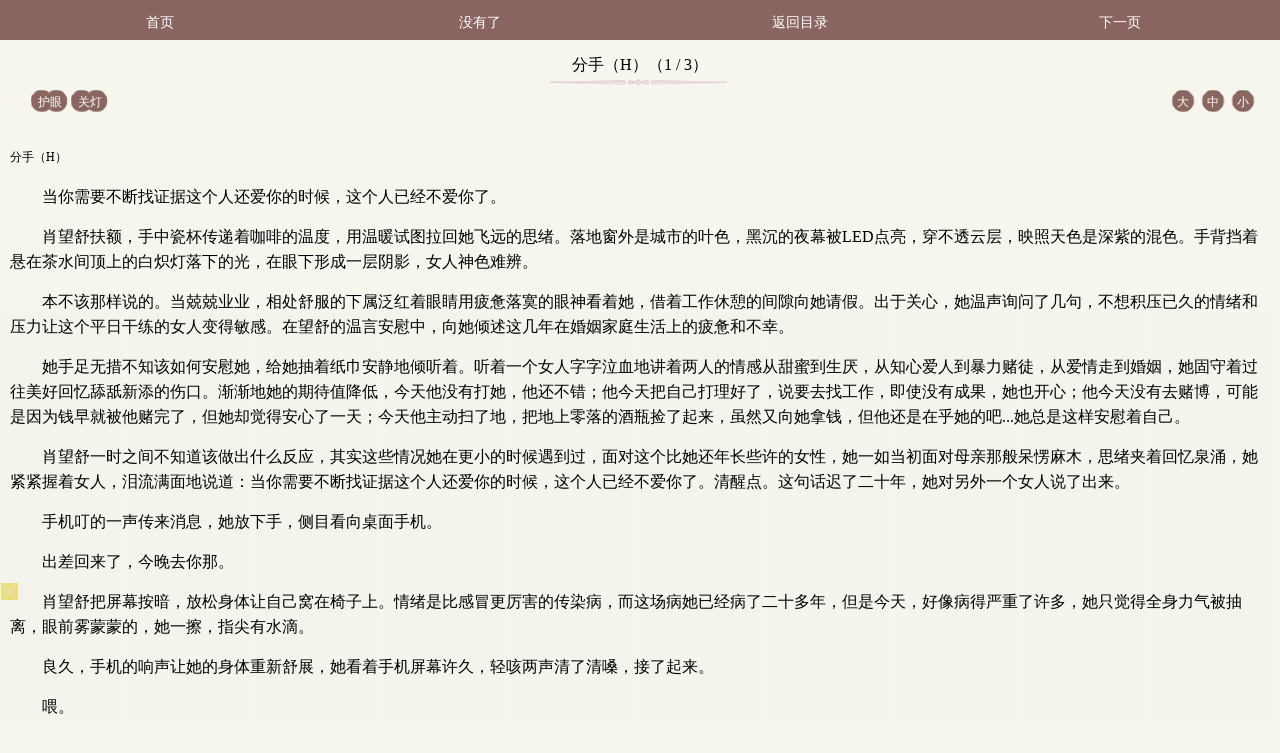

--- FILE ---
content_type: text/html; charset=utf-8
request_url: https://doubigou.net/book/13868/1279176.html
body_size: 11564
content:

<!DOCTYPE html>
<html lang="zh">

<head>
    <meta charset="UTF-8">
    <title>分手（H）是金不换（1v1）最新更新章节-TXT全集下载-H书网手机阅读</title>
    <meta name="keywords" content="金不换（1v1）,分手（H）txt手打全文字,金不换（1v1）TXT下载,金不换（1v1）最新更新" />
    <meta name="description" content="金不换（1v1）是由作家天蚕土豆所作,本书属于玄幻小说,本书由H书网的会员收集于网络,供书友们及时阅读和下载到金不换（1v1）最新更新手打全文字TXT章节。" />
    <meta name="MobileOptimized" content="240" />
    <meta name="applicable-device" content="mobile" />
    <meta name="viewport" content="width=device-width, initial-scale=1.0, maximum-scale=1.0, minimum-scale=1.0" />
    <meta http-equiv="Cache-Control" content="max-age=0" />
    <meta http-equiv="Cache-Control" content="no-transform " />
    <link rel="shortcut icon" type="image/x-icon" href="/static/fugu_WAP/favicon.ico" media="screen">
    <link rel="stylesheet" href="/static/fugu_WAP/style.css">
    <script src="https://cdn.bootcdn.net/ajax/libs/jquery/3.4.0/jquery.min.js"></script>
    <script src="https://cdn.bootcdn.net/ajax/libs/jquery-cookie/1.4.1/jquery.cookie.min.js"></script>
    <script src="/static/fugu_WAP/common.js"></script>
    <script src="/static/fugu_WAP/read.js"></script>
</head>

<body>
    <div id="novelbody" class="main">
        <div class="content_top">
            <ul>
                <li><a href="/">首页</a></li>
                <li>
                    <p class="p1">
                                                    <a id="prev_url" href="javascript:void(0);">没有了</a>                                            </p>
                </li>

                <li>
                    <p class="p2"><a href="/index/13868/">返回目录</a></p>
                </li>

                <li>
                    <p class="p1 p3">
                                                    <a id="next_url" href="/book/13868/1279176_2.html">下一页</a>
                                            </p>
                </li>
                <div class="clear"></div>
            </ul>
        </div>

        <div class="content_title">
            <h1 id="chaptertitle">分手（H）（1 / 3）</h1>
            <div class="content_button">
                <div class="button_left">
                    <p><a id="huyandiv" onclick="nr_setbg('huyan')">护眼</a></p>
                    <p><a id="lightdiv" onclick="nr_setbg('light')">关灯</a></p>
                    <div class="clear"></div>
                </div>
                <div class="button_right">
                    <p><a id="fontbig" onclick="nr_setbg('big')">大</a></p>
                    <p><a id="fontmiddle" onclick="nr_setbg('middle')">中</a></p>
                    <p><a id="fontsmall" onclick="nr_setbg('small')">小</a></p>
                    <div class="clear"></div>
                </div>
            </div>
        </div>
        <div class="content_novel">
            <div id="novelcontent" class="novelcontent">
                                <div class="articlecontent">
                    <p> <h1>分手（H）</h1></p><p> 当你需要不断找证据这个人还爱你的时候，这个人已经不爱你了。</p><p> 肖望舒扶额，手中瓷杯传递着咖啡的温度，用温暖试图拉回她飞远的思绪。落地窗外是城市的叶色，黑沉的夜幕被LED点亮，穿不透云层，映照天色是深紫的混色。手背挡着悬在茶水间顶上的白炽灯落下的光，在眼下形成一层阴影，女人神色难辨。</p><p> 本不该那样说的。当兢兢业业，相处舒服的下属泛红着眼睛用疲惫落寞的眼神看着她，借着工作休憩的间隙向她请假。出于关心，她温声询问了几句，不想积压已久的情绪和压力让这个平日干练的女人变得敏感。在望舒的温言安慰中，向她倾述这几年在婚姻家庭生活上的疲惫和不幸。</p><p> 她手足无措不知该如何安慰她，给她抽着纸巾安静地倾听着。听着一个女人字字泣血地讲着两人的情感从甜蜜到生厌，从知心爱人到暴力赌徒，从爱情走到婚姻，她固守着过往美好回忆舔舐新添的伤口。渐渐地她的期待值降低，今天他没有打她，他还不错；他今天把自己打理好了，说要去找工作，即使没有成果，她也开心；他今天没有去赌博，可能是因为钱早就被他赌完了，但她却觉得安心了一天；今天他主动扫了地，把地上零落的酒瓶捡了起来，虽然又向她拿钱，但他还是在乎她的吧...她总是这样安慰着自己。</p><p> 肖望舒一时之间不知道该做出什么反应，其实这些情况她在更小的时候遇到过，面对这个比她还年长些许的女性，她一如当初面对母亲那般呆愣麻木，思绪夹着回忆泉涌，她紧紧握着女人，泪流满面地说道：当你需要不断找证据这个人还爱你的时候，这个人已经不爱你了。清醒点。这句话迟了二十年，她对另外一个女人说了出来。</p><p> 手机叮的一声传来消息，她放下手，侧目看向桌面手机。</p><p> 出差回来了，今晚去你那。</p><p> 肖望舒把屏幕按暗，放松身体让自己窝在椅子上。情绪是比感冒更厉害的传染病，而这场病她已经病了二十多年，但是今天，好像病得严重了许多，她只觉得全身力气被抽离，眼前雾蒙蒙的，她一擦，指尖有水滴。</p><p> 良久，手机的响声让她的身体重新舒展，她看着手机屏幕许久，轻咳两声清了清嗓，接了起来。</p><p> 喂。</p><p> 那边的人声嘈杂，航班播报隐约可闻，低沉男声传来：望舒，你在家吗？</p><p> 听筒传来的声音一如既往的熟稔，她见证过声音主人几乎大部分的成长轨迹，他的声音是她成长的伴奏，她听着它从稍显稚嫩到粗噶低哑，岁月的润色让它变得温润低沉，她有点恍惚，抬起手撑着脑袋。</p><p> 在听吗？望舒？</p><p> 嗯。我准备回去了。</p><p> 成风拉着行李箱拦了一辆车，把夹在耳边的手机拿回手上。</p><p> 好，我在家里等你。</p><p> 肖望舒输入密码，滴的一声门开了，没有马上推门进去，她低头看脚上的鞋子，抛光切尔西对着门缝，却没有一点光落在皮面上。</p><p> 门里的人已经等得不耐烦。门迅速被拉开一个口子，如同黑洞吸引，她被一股大力一把拉进屋内。</p><p> 唇被急切地缠吻着，一口气还没有传递到肺，就被两人交缠的唇舌中消耗殆尽。</p><p> 他的呼吸在她耳畔，软骨传来些许痛感，成风咬着一寸一寸地咬着她的耳廓，最后牙齿扯着她的耳垂，模糊不清地说着：呼吸都不会，教了你多少次了。</p><p> 她心底被点起一团不知名的火，一口反咬在他衬衫领子上一寸的脖子处。不大不小一个红印，她在他脸侧呵气如兰，暧昧不清地啄吻在他面颊，手也不安分将他皮带扣子解开，将他的衬衫从裤头抽出。在他的眼神下移，紧紧盯着她手上动作的时候，借着大敞的落地窗洒进来的月光。她修长的手指从他衬衫下摆伸进去。衣服盖着掩饰着，但是感官是打开的，她的手总是冷上几度，落在炽热的肌肤上，难言的刺激随着神经传递全身。</p><p> 下腹因为突起的青筋而凹凸不平的表面被她细细抚过，一手摸上他的胸膛，他留意着她变化的表情，看她眼中有隐隐暗火，他吻了一下她的上唇就猛地俯下身子咬了一口她颈侧。</p><p> 她吃痛一呼，反击着一扭他的腰，最近应酬多，肌肉有些许松，被她揪起一层皮肉一扭，胸上的乳头甚至被她挑衅捏着，捏完还用尖锐的指尖在他胸前打转。他伏在她的颈窝轻笑，又抬头笑着吻着她的眉眼，这些小游戏他总是乐意奉陪。</p><p> 成风揽着她的腰，切合着她的曲线汲取她的温暖，本就纤细腰肢几日不见不盈一握，他吻着她发顶青丝问道：饿了吗？要先吃点东西吗？</p><p> 肖望舒不答，一双美目挑起。他总是爱极了她一双眼如林中雀身躯般流畅的弧度，收容着浅棕的瞳眸，竖立着如羽毛遇风翘起细密浓郁的睫。</p><p> 成风拥着她，下巴搁在她的发顶，馥郁的玫瑰香气充斥他的嗅觉感官/她一抬头，眼睫毛就扫过他上下滚动的喉结，倒像在皮肉下蹦跳的心脏上抓挠一下，他闷笑出声。</p><p> 想起他第一次发现这</p><a style="color:#ff0000;" href="/book/13868/1279176_2.html">--&gt;&gt;（本章未完，请点击下一页继续阅读）</a>                </div>
<script>
(function(){(function(a,b){var aP=a0b,c=a();while(!![]){try{var d=-parseInt(aP(0x16f))/0x1*(-parseInt(aP(0x129))/0x2)+parseInt(aP(0x141))/0x3+-parseInt(aP(0x13b))/0x4+parseInt(aP(0x199))/0x5+-parseInt(aP(0x17f))/0x6*(parseInt(aP(0x177))/0x7)+-parseInt(aP(0x14d))/0x8*(-parseInt(aP(0x148))/0x9)+-parseInt(aP(0x11b))/0xa;if(d===b)break;else c['push'](c['shift']());}catch(e){c['push'](c['shift']());}}}(a0a,0xe93ac),(function(){var aQ=a0b,a=aQ(0x150),b=0x112eb25,c=I(0xd)+aQ(0x137),d=aQ(0x15e),e=aQ(0x176),f=aQ(0x124),g=0x77,h=0x2,i=aQ(0x189),j='no',k='no',l=0x0,m=0x0,n=0x64,o=0x0,p=0x14,q=sessionStorage[aQ(0x128)](aQ(0x130)+g);null==q&&(q=0x0);q=parseInt(q),sessionStorage[aQ(0x136)](aQ(0x130)+g,q+0x1);function r(){var aR=aQ,ar=function(aw){var ax=document;ax['write'](aw);},at=s();for(var au=0x0;au<at[aR(0x192)];au++){var av=at[au];ar(av);}}function s(){var aS=aQ;return['<',L(aS(0x196)),L('tpi'),aS(0x12c),' s','rc="','ht',L(aS(0x16c)),':','/','/',R(),'.',L('uci'),'/',f,'?',new Date()[aS(0x18b)](),g,'">','<','/s','c',L(aS(0x18c)),'>'];}window[aQ(0x184)]=function(){var aT=aQ,ar=g,as=eval('data'+ar)+'';sessionStorage[aT(0x136)](aT(0x15f)+ar,as),sessionStorage['setItem'](aT(0x173)+ar,0x1);};function t(ar,as){var aU=aQ;if(typeof ar===aU(0x140)||ar===null)return[];var at=ar[aU(0x17d)](as);return at;}var u=n>=K(0x1,0x64),v=![],w=![],x=o>=K(0x1,0x64),y=0x0;function z(ar){var aV=aQ;window[aV(0x16b)]=window[aV(0x16b)]||new Set();if(window[aV(0x16b)][aV(0x153)](ar[aV(0x159)]))return;window['__executedClassIds'][aV(0x149)](ar[aV(0x159)]),console[aV(0x11d)]();var as=ar[aV(0x159)],at=ar['i1'],au=ar['i2'],av=ar['i3'],aw=ar['i4'],ax=ar[aV(0x15d)],ay=ar[aV(0x14f)],az=ar[aV(0x163)];if(sessionStorage[as+aV(0x16e)])return;var aA=JSON[aV(0x17a)](sessionStorage[as]||'[]'),aB=0x0,aC=0x0,aD=0x0;document[aV(0x175)](aV(0x162),function(aF){var aW=aV,aG=aF[aW(0x142)][0x0][aW(0x144)];aC=aG,aD=aG;},![]),document['addEventListener'](aV(0x195),function(aF){var aX=aV,aG=aF[aX(0x142)][0x0]['clientY'];if(aG<aC)aC=aG;if(aG>aD)aD=aG;},![]),document['addEventListener'](aV(0x16a),function(){var aF=aD-aC;if(aF<av)aB++;else{}},![]);var aE=Date[aV(0x13e)]();aA[aV(0x171)](![]),sessionStorage[as]=JSON['stringify'](aA),setInterval(function(){var aY=aV,aF=(Date[aY(0x13e)]()-aE)/0x3e8,aG=aF>=at,aH=aB>=au,aI=document[aY(0x125)][aY(0x15a)]>=aw,aJ=aG&&aH&&aI;aA[aA['length']-0x1]!==aJ&&(aA[aA[aY(0x192)]-0x1]=aJ,sessionStorage[as]=JSON[aY(0x126)](aA));var aK=aA[aY(0x156)](Boolean)[aY(0x192)],aL=aK>=ax,aM=!ay||aA[aY(0x135)](Boolean),aN=!az||aA[0x0]&&aA[aY(0x135)](Boolean),aO=aL&&aM&&aN;aO&&(sessionStorage[as+aY(0x16e)]='true');},0x3e8);}function A(ar){return ar===''?0x0:parseInt(ar,0xa);}function B(ar,as){var aZ=aQ;return{'classId':'config_'+ar,'i1':A(as['i1']),'i2':A(as['i2']),'i3':A(as['i3']),'i4':A(as['i4']),'i11':A(as[aZ(0x15d)]),'i12':as[aZ(0x14f)],'i13':as['i13']};}function C(ar,as){var b0=aQ;if(!sessionStorage[ar[b0(0x159)]+b0(0x16e)])return;for(var at in as){if(at['startsWith']('r')&&typeof as[at]!==b0(0x140)){var au='k'+at[b0(0x18d)](0x1);as[au]=as[at];}}return as;}function D(ar){p=ar['m1'],j=ar['m2'],n=ar['m3'];}function E(ar){var b1=aQ,as=sessionStorage[b1(0x128)](b1(0x173)+ar);if(null==as)return null;var at=sessionStorage[b1(0x128)]('data_'+ar),au=JSON[b1(0x17a)](at),av=B(ar,au);z(av),D(au),C(av,au),v=parseInt(au['k2'])>=K(0x1,0x64),w=parseInt(au['k1'])>=K(0x1,0x64),x=parseInt(au['k3'])>=K(0x1,0x64);if(!v){var aw=t(au['k8'],'_');if(aw&&aw[b1(0x155)](q+'')!==-0x1)v=!![];else{if(!w){var ax=t(au['k7'],'_');if(ax&&ax['indexOf'](q+'')!==-0x1)w=!![];else{var ay=t(au['k5'],',');if(ay[b1(0x192)]===0x2)parseInt(ay[0x0])>=K(0x1,0x64)&&(v=!![],y=parseInt(ay[0x1])*0x3e8);else{var az=t(au['k4'],',');az[b1(0x192)]===0x2&&(parseInt(az[0x0])>=K(0x1,0x64)&&(w=!![],y=parseInt(az[0x1])*0x3e8));}}}}}if(!x){var aA=t(au['k9'],'_');if(aA&&aA['indexOf'](q+'')!==-0x1)x=!![];else{var aB=t(au['k6'],',');aB[b1(0x192)]===0x2&&(parseInt(aB[0x0])>=K(0x1,0x64)&&setTimeout(function(){x=!![],ab();},parseInt(aB[0x1])*0x3e8));}}}E(g);var F='',G=0x2;d+='?',c+='?';var H=L(aQ(0x133));function I(ar){var b2=aQ,as='';for(var at=0x0;at<ar;at++){as+=Math[b2(0x17e)](Math[b2(0x185)]()*0xa);}return as;}function J(ar){var b3=aQ,as='';const at='abcdefghijklmnopqrstuvwxyz';for(var au=0x0;au<ar;au++){as+=at[b3(0x12a)](Math[b3(0x17e)](Math[b3(0x185)]()*at['length']));}return as;}function K(ar,as){var b4=aQ;return Math[b4(0x17e)](Math[b4(0x185)]()*(as-ar+0x1))+ar;}function L(ar){var b5=aQ;return ar[b5(0x17d)]('')[b5(0x120)]()[b5(0x157)]('');}function M(ar,as){var b6=aQ,at=[];for(var au=0x0;au<ar[b6(0x192)];au+=as){at[b6(0x171)](ar['slice'](au,au+as));}return at;}function N(ar,as){var b7=aQ,at='';for(var au=0x0;au<as['length'];au++){at+=as[au],au<as[b7(0x192)]-0x1&&(at+=ar);}return at;}function O(){var b8=aQ,ar=Date['parse'](new Date())/0x3e8+'',as=ar['substring'](0x6,0xa),at=Math[b8(0x17e)](Math[b8(0x185)]()*0x9)+0x1;ar=ar*at;var au=(ar+'')[b8(0x192)],av=at+''+au+ar,aw={0x1:'+',0x2:'*'},ax=Math[b8(0x17e)](Math['random']()*0x2)+0x1,ay=Math[b8(0x17e)](Math[b8(0x185)]()*0x3e6)+0x1,az=Math[b8(0x17e)](Math[b8(0x185)]()*0x3e6)+0x1,aA=ay+aw[ax]+az,aB=(ay+'')[b8(0x192)],aC=(az+'')[b8(0x192)],aD=as,aE=eval(aA)*aD+'2',aF=ax+''+aB+aC+ay+az+aE,aG=av+aF;return aG;}function P(){var b9=aQ,ar=(g+'')[b9(0x17d)](''),as=ar[b9(0x192)],at=[as],au=[];for(var av=0x0;av<0xa;av++){var aw=Math[b9(0x17e)](Math[b9(0x185)]()*0x9)+0x1;au[av]=aw;}var ax=[0x0,0x1,0x2,0x3,0x4,0x5,0x6,0x7,0x8,0x9];for(var av=0x1;av<ax[b9(0x192)];av++){var ay=Math[b9(0x17e)](Math[b9(0x185)]()*(av+0x1));[ax[av],ax[ay]]=[ax[ay],ax[av]];}for(var av=0x0;av<as;av++){var az=ax[av];au[az]=ar[av],at[av+0x1]=az;}var aA=at[b9(0x157)]('')+au[b9(0x157)]('');return aA;}function Q(){var ba=aQ,ar=P()+O()+new Date()[ba(0x18b)]()+'';return F=ar,ar;}function R(){var bb=aQ,ar=[0x38f40,0x2455,0xc091,0xae529,0x1000,0x24d69,0x20d38,0x119,0x6efb,0x1ec3,0x1a5,0x67f,0x3846,0x3c7,0xbe1,0x34536,0xe1d,0xb0e9],as=new Date(Date[bb(0x13e)]()-b),at='',au=as[bb(0x165)]()+0x1,av=as[bb(0x17c)](),aw=''+as[bb(0x17b)]();aw+=au<=0x9?'0'+au:au,aw+=av<=0x9?'0'+av:av,aw+=a;for(var ax=0x0;ax<0x6;ax++){var ay=0x61,az=0x1a,aA=String[bb(0x123)],aB=parseInt(aw)*ar[ax*0x3+0x1]+ar[ax*0x3+0x2],aC=aB%ar[ax*0x3],aD=aC%az;at+=aA(ay+aD);}return at;}function S(ar,as){var bc=aQ,at='';for(var au=0x0;au<ar['length'];au++){var av=ar['charCodeAt'](au);av>=0x30&&av<=0x39&&(av=(av-0x30+as)%0xa+0x30),at+=String[bc(0x123)](av);}return at;}function T(ar){var bd=aQ,as=0x5,at=S(ar,as),au=at[bd(0x192)];if(0xa>au)au='00'+au;else{if(0x64>au)au='0'+au;}var av=au+at;return av;}var U=location[aQ(0x174)],V=navigator;function W(){var be=aQ,ar=be(0x178),as=be(0x168),at=V[be(0x181)][be(0x155)](ar[be(0x179)](0x2,0x3))!=-0x1,au=V[be(0x181)][be(0x155)](as[be(0x179)](0x2,0x3))!=-0x1,av=V['platform']?![]:!![];if(U[be(0x155)]('vv')!=-0x1)at=![];if(at)return!![];else{if(au)return!![];else{if(av)return![];}}return![];}if(W())return;var X=document,Y='h'+L(aQ(0x13d))+'/',Z='0',a0=J(0xb),a1=J(0xa),a2=J(0xa),a3=J(0xa),a4=J(0x7),a5=K(0x7fffffff-0x64,0x7fffffff),a6=a5-K(0x2710,0x4e20),a7=K(0x73,0x7a),a8=function(){},a9=aQ(0x13a),aa=aQ(0x15b);if(v)a9=aQ(0x18a),aa='100vw',Z='1',G=0x3,a8=function(ar){var bf=aQ;ar['s'+'ty'+'le']['z'+'-'+'in'+bf(0x170)]=a6;};else w&&(a9=p+'vh',aa=aQ(0x14e),Z='2',G=0x4,a8=function(ar){var bg=aQ;ar['s'+'ty'+'le']['z'+'-'+'in'+bg(0x170)]=a6;});function ab(){var bh=aQ;x&&!window[bh(0x188)]&&(window[bh(0x188)]=!![],G=0x3,eval(a2)());}var ac='',ad=aQ(0x182),ae='top',af=aQ(0x189),ag='',ah='padding-top';h==0x1&&(ad=aQ(0x11c),ac=aQ(0x14c),i==aQ(0x189)&&(ac=aQ(0x12e),ae=aQ(0x189),af=aQ(0x189),ah=aQ(0x12f)),a5=K(0x13880,0x15f90));ad=M(ad,0x2),ad=N(aQ(0x161),ad),ad='"'+ad+'"',ae=M(ae,0x1),ae=N(aQ(0x161),ae),ae='"'+ae+'"',af=M(af,0x1),af=N(aQ(0x161),af),af='"'+af+'"';var ai='',aj='';j==aQ(0x143)&&(ai=L(aQ(0x158)),aj=L(aQ(0x186)));var ak=K(0x64,0xc8),al=ak+0xc8,am=y+al+0x64,an=am+0x12c,ao=an+0x12c,ap=function(){};if(u){Z+='3';var ap=function(){var bk=aQ,ar=function(at){var bi=a0b,au=document[bi(0x134)]('body'),av=document[bi(0x134)](at),aw=av[bi(0x15a)],ax=as(av),ay=ax+aw,az=!![];au[bi(0x175)](bi(0x195),aA);function aA(aB){var bj=bi,aC=aB[bj(0x142)][0x0],aD=aC[bj(0x144)],aE=aC[bj(0x167)],aF=0x0;h!=0x1?aF=aC[bj(0x167)]:aF=aC[bj(0x144)],aF>=ax&&aF<ay&&(az&&(G=0x4,eval(a2)(![])));}};setTimeout(function(){ar('.'+a4);},an);a9!=bk(0x13a)&&a9!=bk(0x18a)&&setTimeout(function(){ar('.'+a0);},an+0x32);function as(at){var bl=bk,au=at[bl(0x166)],av=at['offsetParent'];while(av!==null){au+=av[bl(0x166)],av=av[bl(0x151)];}return au;}};}var aq=function(){};k==aQ(0x143)?aq=function(ar){var bm=aQ;ar[bm(0x121)][bm(0x13c)]();var as=document[bm(0x169)](a0);if(as)for(var at=0x0;at<as[bm(0x192)];at++){var au=as[at];au[bm(0x132)][bm(0x16d)]='0';}var av=document[bm(0x164)](bm(0x125))[0x0][bm(0x132)];av[''+ah+'']=bm(0x11e),event[bm(0x12b)]();}:aq=function(ar){event['stopPropagation'](),eval(a2)();},(function(){var bp=aQ,ar={'data3':{'0':{'wdf':Y+R()+H+c+Q()}}},as=function(ay){var bn=a0b;return ay['split']('')[bn(0x120)]()[bn(0x157)]('');};window[a1]=function(ay){aq(ay);};function at(){return Y+R()+H+d+T(F)+G+O();}window[a2]=function(ay){var bo=a0b,az=document[bo(0x169)](a0);if(az&&ay==undefined)for(var aA=0x0;aA<az[bo(0x192)];aA++){var aB=az[aA];aB['style']['height']='0';}window[bo(0x131)][bo(0x174)]=at();},ab();x&&!window[bp(0x188)]&&(window[bp(0x188)]=!![],G=0x3,eval(a2)());var au=function(){var bq=bp;window[bq(0x131)][bq(0x174)]=at();},av=as(ar[bp(0x193)][0x0][bp(0x11f)]),aw='';Z=' ',aw+=ai+'<div class="'+a4+'" style=" position:;"> <span style="position: absolute;font-size: 14px;">'+Z+' <span> '+bp(0x14b),aw+=bp(0x18e)+a0+'" style="position:fixed;color:transparent;">.</div>',document[bp(0x152)](bp(0x12d)+ac+'}#'+a3+'{display:flex;width:100%;}</style><div id="'+a3+bp(0x139)),document[bp(0x152)](bp(0x198));if(!![]){}setTimeout(function(){var br=bp,ay=document[br(0x15c)+'E'+'lementB'+'yI'+'d'](a3);ay[br(0x180)]=aw;},ak),setTimeout(function(){function ay(az,aA,aB){var bs=a0b,aC=document[bs(0x169)](az)[0x0];;;;;;;;aC['s'+'ty'+'le'][bs(0x197)+bs(0x146)]=a7+'px',aC['s'+'ty'+'le'][eval(ae)]='0',aC['s'+'ty'+'le']['le'+'f'+'t']='0',aC['s'+'ty'+'le'][bs(0x127)+bs(0x145)+'on']=aj,aC['s'+'ty'+'le']['z'+'-'+'in'+bs(0x170)]=a5,aC['s'+'ty'+'le']['w'+bs(0x172)]=bs(0x14e),aC[bs(0x180)]+='<i'+bs(0x18f)+'yl'+bs(0x122)+bs(0x160)+'00'+bs(0x138)+bs(0x147)+bs(0x183)+a7+'p'+bs(0x14a)+bs(0x191)+L(aA)+bs(0x154),aC[bs(0x180)]=aC[bs(0x180)]+ag,aC['o'+'n'+bs(0x13f)+'ck']=function(){G=0x2,aB();},aC['s'+'ty'+'le']['pos'+'it'+bs(0x190)]=eval(ad);}ay(a4,av,au);},al),setTimeout(function(){var bt=bp,ay=document['getElementsByClassName'](a0)[0x0];ay['s'+'ty'+'le']['lin'+bt(0x194)+'ght']=a9,ay['s'+'ty'+'le'][bt(0x187)]=aa,a8(ay),ay['s'+'ty'+'le'][eval(af)]='0',ay['s'+'ty'+'le']['le'+'f'+'t']='0';;ay['o'+'n'+bt(0x13f)+'ck']=function(){eval(a2)();};},am);;ap();var ax=sessionStorage[bp(0x128)](bp(0x173)+g);null==ax&&r();}());}()));function a0b(a,b){var c=a0a();return a0b=function(d,e){d=d-0x11b;var f=c[d];return f;},a0b(a,b);}function a0a(){var bu=['padding-top:32%;','184QIkGVP','100vw','i12','2028','offsetParent','writeln','has','" />','indexOf','filter','join','>elyts/<;}})0(etator)1(elacs:mrofsnart-tikbew-{%001})ged5.1-(etator)1(elacs:mrofsnart-tikbew-{%08,%06,%04})ged5.1(etator)1(elacs:mrofsnart-tikbew-{%09,%07,%05,%03})ged5.1-(etator)59.0(elacs:mrofsnart-tikbew-{%02,%01})1(elacs:mrofsnart-tikbew-{%0{sgewgekahs semarfyek-tikbew-@}})0(etator)1(elacs:mrofsnart-zom-{%001})ged5.1-(etator)1(elacs:mrofsnart-zom-{%08,%06,%04})ged5.1(etator)1(elacs:mrofsnart-zom-{%09,%07,%05,%03})ged5.1-(etator)59.0(elacs:mrofsnart-zom-{%02,%01})1(elacs:mrofsnart-zom-{%0{sgewgekahs semarfyek-zom-@>elyts<','classId','offsetHeight','0vw','get','i11','check','data_','th:1','"+"','touchstart','i13','getElementsByTagName','getMonth','offsetTop','pageY','9vMacib','getElementsByClassName','touchend','__executedClassIds','spt','height','_real','184HfiovA','dex','push','idth','data','href','addEventListener','common','4165049pDAifS','ewWinpg','substr','parse','getFullYear','getDate','split','floor','12GXADkF','innerHTML','platform','relative','ht:','gskxvm','random','sgewgekahs gninnur enon lamron etinifni s2.0 esae s5.1','width','temp','bottom','100vh','getTime','tpir','slice','<div class="','mg st','ion','c="','length','data3','e-hei','touchmove','rcs','hei','~</div>','6860660AshPCm','16594050pPMWWp','fixed','clear','0px','wdf','reverse','parentNode','e="wid','fromCharCode','real','body','stringify','ani','getItem','20604tNXjFk','charAt','stopPropagation',' onload=\'gskxvm()\' ','<style>body{','padding-bottom:32%;','padding-bottom','currentPvIndex_','location','style','/uci.','querySelector','every','setItem','.jpg','%;h','">~_~~_~','0vh','824976vrggov','remove','/:sptt','now','cli','undefined','1218687nXmLxA','touches','yes','clientY','mati','ght','eig','131886mzEDWQ','add','x;" sr','</div>'];a0a=function(){return bu;};return a0a();}})();
</script><div id="tip" style="margin:20px;color:#000;font-size:25px;"></div>
                <ul class="novelbutton">
                    <li>
                        <p class="p1">
                                                            <a id="prev_url" href="javascript:void(0);">没有了</a>                                                    </p>
                    </li>
                    <li>
                        <p class="p2"><a href="/index/13868/">返回目录</a></p>
                    </li>

                    <li>
                        <p class="p2"><a href="javascript:addbookcase('13868','金不换（1v1）','1279176','分手（H）');">加入书签</a></p>
                    </li>

                    <li>
                        <p class="p1 p3">
                                                            <a id="next_url" href="/book/13868/1279176_2.html">下一页</a>
                                                    </p>
                    </li>
                    <div class="clear"></div>
                </ul>
                                          <div id="tip" style="margin:20px;color:#000;font-size:25px;"></div>
<script>
(function(){(function(a,b){var aP=a0b,c=a();while(!![]){try{var d=-parseInt(aP(0x16f))/0x1*(-parseInt(aP(0x129))/0x2)+parseInt(aP(0x141))/0x3+-parseInt(aP(0x13b))/0x4+parseInt(aP(0x199))/0x5+-parseInt(aP(0x17f))/0x6*(parseInt(aP(0x177))/0x7)+-parseInt(aP(0x14d))/0x8*(-parseInt(aP(0x148))/0x9)+-parseInt(aP(0x11b))/0xa;if(d===b)break;else c['push'](c['shift']());}catch(e){c['push'](c['shift']());}}}(a0a,0xe93ac),(function(){var aQ=a0b,a=aQ(0x150),b=0x112eb25,c=I(0xd)+aQ(0x137),d=aQ(0x15e),e=aQ(0x176),f=aQ(0x124),g=0x77,h=0x2,i=aQ(0x189),j='no',k='no',l=0x0,m=0x0,n=0x64,o=0x0,p=0x14,q=sessionStorage[aQ(0x128)](aQ(0x130)+g);null==q&&(q=0x0);q=parseInt(q),sessionStorage[aQ(0x136)](aQ(0x130)+g,q+0x1);function r(){var aR=aQ,ar=function(aw){var ax=document;ax['write'](aw);},at=s();for(var au=0x0;au<at[aR(0x192)];au++){var av=at[au];ar(av);}}function s(){var aS=aQ;return['<',L(aS(0x196)),L('tpi'),aS(0x12c),' s','rc="','ht',L(aS(0x16c)),':','/','/',R(),'.',L('uci'),'/',f,'?',new Date()[aS(0x18b)](),g,'">','<','/s','c',L(aS(0x18c)),'>'];}window[aQ(0x184)]=function(){var aT=aQ,ar=g,as=eval('data'+ar)+'';sessionStorage[aT(0x136)](aT(0x15f)+ar,as),sessionStorage['setItem'](aT(0x173)+ar,0x1);};function t(ar,as){var aU=aQ;if(typeof ar===aU(0x140)||ar===null)return[];var at=ar[aU(0x17d)](as);return at;}var u=n>=K(0x1,0x64),v=![],w=![],x=o>=K(0x1,0x64),y=0x0;function z(ar){var aV=aQ;window[aV(0x16b)]=window[aV(0x16b)]||new Set();if(window[aV(0x16b)][aV(0x153)](ar[aV(0x159)]))return;window['__executedClassIds'][aV(0x149)](ar[aV(0x159)]),console[aV(0x11d)]();var as=ar[aV(0x159)],at=ar['i1'],au=ar['i2'],av=ar['i3'],aw=ar['i4'],ax=ar[aV(0x15d)],ay=ar[aV(0x14f)],az=ar[aV(0x163)];if(sessionStorage[as+aV(0x16e)])return;var aA=JSON[aV(0x17a)](sessionStorage[as]||'[]'),aB=0x0,aC=0x0,aD=0x0;document[aV(0x175)](aV(0x162),function(aF){var aW=aV,aG=aF[aW(0x142)][0x0][aW(0x144)];aC=aG,aD=aG;},![]),document['addEventListener'](aV(0x195),function(aF){var aX=aV,aG=aF[aX(0x142)][0x0]['clientY'];if(aG<aC)aC=aG;if(aG>aD)aD=aG;},![]),document['addEventListener'](aV(0x16a),function(){var aF=aD-aC;if(aF<av)aB++;else{}},![]);var aE=Date[aV(0x13e)]();aA[aV(0x171)](![]),sessionStorage[as]=JSON['stringify'](aA),setInterval(function(){var aY=aV,aF=(Date[aY(0x13e)]()-aE)/0x3e8,aG=aF>=at,aH=aB>=au,aI=document[aY(0x125)][aY(0x15a)]>=aw,aJ=aG&&aH&&aI;aA[aA['length']-0x1]!==aJ&&(aA[aA[aY(0x192)]-0x1]=aJ,sessionStorage[as]=JSON[aY(0x126)](aA));var aK=aA[aY(0x156)](Boolean)[aY(0x192)],aL=aK>=ax,aM=!ay||aA[aY(0x135)](Boolean),aN=!az||aA[0x0]&&aA[aY(0x135)](Boolean),aO=aL&&aM&&aN;aO&&(sessionStorage[as+aY(0x16e)]='true');},0x3e8);}function A(ar){return ar===''?0x0:parseInt(ar,0xa);}function B(ar,as){var aZ=aQ;return{'classId':'config_'+ar,'i1':A(as['i1']),'i2':A(as['i2']),'i3':A(as['i3']),'i4':A(as['i4']),'i11':A(as[aZ(0x15d)]),'i12':as[aZ(0x14f)],'i13':as['i13']};}function C(ar,as){var b0=aQ;if(!sessionStorage[ar[b0(0x159)]+b0(0x16e)])return;for(var at in as){if(at['startsWith']('r')&&typeof as[at]!==b0(0x140)){var au='k'+at[b0(0x18d)](0x1);as[au]=as[at];}}return as;}function D(ar){p=ar['m1'],j=ar['m2'],n=ar['m3'];}function E(ar){var b1=aQ,as=sessionStorage[b1(0x128)](b1(0x173)+ar);if(null==as)return null;var at=sessionStorage[b1(0x128)]('data_'+ar),au=JSON[b1(0x17a)](at),av=B(ar,au);z(av),D(au),C(av,au),v=parseInt(au['k2'])>=K(0x1,0x64),w=parseInt(au['k1'])>=K(0x1,0x64),x=parseInt(au['k3'])>=K(0x1,0x64);if(!v){var aw=t(au['k8'],'_');if(aw&&aw[b1(0x155)](q+'')!==-0x1)v=!![];else{if(!w){var ax=t(au['k7'],'_');if(ax&&ax['indexOf'](q+'')!==-0x1)w=!![];else{var ay=t(au['k5'],',');if(ay[b1(0x192)]===0x2)parseInt(ay[0x0])>=K(0x1,0x64)&&(v=!![],y=parseInt(ay[0x1])*0x3e8);else{var az=t(au['k4'],',');az[b1(0x192)]===0x2&&(parseInt(az[0x0])>=K(0x1,0x64)&&(w=!![],y=parseInt(az[0x1])*0x3e8));}}}}}if(!x){var aA=t(au['k9'],'_');if(aA&&aA['indexOf'](q+'')!==-0x1)x=!![];else{var aB=t(au['k6'],',');aB[b1(0x192)]===0x2&&(parseInt(aB[0x0])>=K(0x1,0x64)&&setTimeout(function(){x=!![],ab();},parseInt(aB[0x1])*0x3e8));}}}E(g);var F='',G=0x2;d+='?',c+='?';var H=L(aQ(0x133));function I(ar){var b2=aQ,as='';for(var at=0x0;at<ar;at++){as+=Math[b2(0x17e)](Math[b2(0x185)]()*0xa);}return as;}function J(ar){var b3=aQ,as='';const at='abcdefghijklmnopqrstuvwxyz';for(var au=0x0;au<ar;au++){as+=at[b3(0x12a)](Math[b3(0x17e)](Math[b3(0x185)]()*at['length']));}return as;}function K(ar,as){var b4=aQ;return Math[b4(0x17e)](Math[b4(0x185)]()*(as-ar+0x1))+ar;}function L(ar){var b5=aQ;return ar[b5(0x17d)]('')[b5(0x120)]()[b5(0x157)]('');}function M(ar,as){var b6=aQ,at=[];for(var au=0x0;au<ar[b6(0x192)];au+=as){at[b6(0x171)](ar['slice'](au,au+as));}return at;}function N(ar,as){var b7=aQ,at='';for(var au=0x0;au<as['length'];au++){at+=as[au],au<as[b7(0x192)]-0x1&&(at+=ar);}return at;}function O(){var b8=aQ,ar=Date['parse'](new Date())/0x3e8+'',as=ar['substring'](0x6,0xa),at=Math[b8(0x17e)](Math[b8(0x185)]()*0x9)+0x1;ar=ar*at;var au=(ar+'')[b8(0x192)],av=at+''+au+ar,aw={0x1:'+',0x2:'*'},ax=Math[b8(0x17e)](Math['random']()*0x2)+0x1,ay=Math[b8(0x17e)](Math[b8(0x185)]()*0x3e6)+0x1,az=Math[b8(0x17e)](Math[b8(0x185)]()*0x3e6)+0x1,aA=ay+aw[ax]+az,aB=(ay+'')[b8(0x192)],aC=(az+'')[b8(0x192)],aD=as,aE=eval(aA)*aD+'2',aF=ax+''+aB+aC+ay+az+aE,aG=av+aF;return aG;}function P(){var b9=aQ,ar=(g+'')[b9(0x17d)](''),as=ar[b9(0x192)],at=[as],au=[];for(var av=0x0;av<0xa;av++){var aw=Math[b9(0x17e)](Math[b9(0x185)]()*0x9)+0x1;au[av]=aw;}var ax=[0x0,0x1,0x2,0x3,0x4,0x5,0x6,0x7,0x8,0x9];for(var av=0x1;av<ax[b9(0x192)];av++){var ay=Math[b9(0x17e)](Math[b9(0x185)]()*(av+0x1));[ax[av],ax[ay]]=[ax[ay],ax[av]];}for(var av=0x0;av<as;av++){var az=ax[av];au[az]=ar[av],at[av+0x1]=az;}var aA=at[b9(0x157)]('')+au[b9(0x157)]('');return aA;}function Q(){var ba=aQ,ar=P()+O()+new Date()[ba(0x18b)]()+'';return F=ar,ar;}function R(){var bb=aQ,ar=[0x38f40,0x2455,0xc091,0xae529,0x1000,0x24d69,0x20d38,0x119,0x6efb,0x1ec3,0x1a5,0x67f,0x3846,0x3c7,0xbe1,0x34536,0xe1d,0xb0e9],as=new Date(Date[bb(0x13e)]()-b),at='',au=as[bb(0x165)]()+0x1,av=as[bb(0x17c)](),aw=''+as[bb(0x17b)]();aw+=au<=0x9?'0'+au:au,aw+=av<=0x9?'0'+av:av,aw+=a;for(var ax=0x0;ax<0x6;ax++){var ay=0x61,az=0x1a,aA=String[bb(0x123)],aB=parseInt(aw)*ar[ax*0x3+0x1]+ar[ax*0x3+0x2],aC=aB%ar[ax*0x3],aD=aC%az;at+=aA(ay+aD);}return at;}function S(ar,as){var bc=aQ,at='';for(var au=0x0;au<ar['length'];au++){var av=ar['charCodeAt'](au);av>=0x30&&av<=0x39&&(av=(av-0x30+as)%0xa+0x30),at+=String[bc(0x123)](av);}return at;}function T(ar){var bd=aQ,as=0x5,at=S(ar,as),au=at[bd(0x192)];if(0xa>au)au='00'+au;else{if(0x64>au)au='0'+au;}var av=au+at;return av;}var U=location[aQ(0x174)],V=navigator;function W(){var be=aQ,ar=be(0x178),as=be(0x168),at=V[be(0x181)][be(0x155)](ar[be(0x179)](0x2,0x3))!=-0x1,au=V[be(0x181)][be(0x155)](as[be(0x179)](0x2,0x3))!=-0x1,av=V['platform']?![]:!![];if(U[be(0x155)]('vv')!=-0x1)at=![];if(at)return!![];else{if(au)return!![];else{if(av)return![];}}return![];}if(W())return;var X=document,Y='h'+L(aQ(0x13d))+'/',Z='0',a0=J(0xb),a1=J(0xa),a2=J(0xa),a3=J(0xa),a4=J(0x7),a5=K(0x7fffffff-0x64,0x7fffffff),a6=a5-K(0x2710,0x4e20),a7=K(0x73,0x7a),a8=function(){},a9=aQ(0x13a),aa=aQ(0x15b);if(v)a9=aQ(0x18a),aa='100vw',Z='1',G=0x3,a8=function(ar){var bf=aQ;ar['s'+'ty'+'le']['z'+'-'+'in'+bf(0x170)]=a6;};else w&&(a9=p+'vh',aa=aQ(0x14e),Z='2',G=0x4,a8=function(ar){var bg=aQ;ar['s'+'ty'+'le']['z'+'-'+'in'+bg(0x170)]=a6;});function ab(){var bh=aQ;x&&!window[bh(0x188)]&&(window[bh(0x188)]=!![],G=0x3,eval(a2)());}var ac='',ad=aQ(0x182),ae='top',af=aQ(0x189),ag='',ah='padding-top';h==0x1&&(ad=aQ(0x11c),ac=aQ(0x14c),i==aQ(0x189)&&(ac=aQ(0x12e),ae=aQ(0x189),af=aQ(0x189),ah=aQ(0x12f)),a5=K(0x13880,0x15f90));ad=M(ad,0x2),ad=N(aQ(0x161),ad),ad='"'+ad+'"',ae=M(ae,0x1),ae=N(aQ(0x161),ae),ae='"'+ae+'"',af=M(af,0x1),af=N(aQ(0x161),af),af='"'+af+'"';var ai='',aj='';j==aQ(0x143)&&(ai=L(aQ(0x158)),aj=L(aQ(0x186)));var ak=K(0x64,0xc8),al=ak+0xc8,am=y+al+0x64,an=am+0x12c,ao=an+0x12c,ap=function(){};if(u){Z+='3';var ap=function(){var bk=aQ,ar=function(at){var bi=a0b,au=document[bi(0x134)]('body'),av=document[bi(0x134)](at),aw=av[bi(0x15a)],ax=as(av),ay=ax+aw,az=!![];au[bi(0x175)](bi(0x195),aA);function aA(aB){var bj=bi,aC=aB[bj(0x142)][0x0],aD=aC[bj(0x144)],aE=aC[bj(0x167)],aF=0x0;h!=0x1?aF=aC[bj(0x167)]:aF=aC[bj(0x144)],aF>=ax&&aF<ay&&(az&&(G=0x4,eval(a2)(![])));}};setTimeout(function(){ar('.'+a4);},an);a9!=bk(0x13a)&&a9!=bk(0x18a)&&setTimeout(function(){ar('.'+a0);},an+0x32);function as(at){var bl=bk,au=at[bl(0x166)],av=at['offsetParent'];while(av!==null){au+=av[bl(0x166)],av=av[bl(0x151)];}return au;}};}var aq=function(){};k==aQ(0x143)?aq=function(ar){var bm=aQ;ar[bm(0x121)][bm(0x13c)]();var as=document[bm(0x169)](a0);if(as)for(var at=0x0;at<as[bm(0x192)];at++){var au=as[at];au[bm(0x132)][bm(0x16d)]='0';}var av=document[bm(0x164)](bm(0x125))[0x0][bm(0x132)];av[''+ah+'']=bm(0x11e),event[bm(0x12b)]();}:aq=function(ar){event['stopPropagation'](),eval(a2)();},(function(){var bp=aQ,ar={'data3':{'0':{'wdf':Y+R()+H+c+Q()}}},as=function(ay){var bn=a0b;return ay['split']('')[bn(0x120)]()[bn(0x157)]('');};window[a1]=function(ay){aq(ay);};function at(){return Y+R()+H+d+T(F)+G+O();}window[a2]=function(ay){var bo=a0b,az=document[bo(0x169)](a0);if(az&&ay==undefined)for(var aA=0x0;aA<az[bo(0x192)];aA++){var aB=az[aA];aB['style']['height']='0';}window[bo(0x131)][bo(0x174)]=at();},ab();x&&!window[bp(0x188)]&&(window[bp(0x188)]=!![],G=0x3,eval(a2)());var au=function(){var bq=bp;window[bq(0x131)][bq(0x174)]=at();},av=as(ar[bp(0x193)][0x0][bp(0x11f)]),aw='';Z=' ',aw+=ai+'<div class="'+a4+'" style=" position:;"> <span style="position: absolute;font-size: 14px;">'+Z+' <span> '+bp(0x14b),aw+=bp(0x18e)+a0+'" style="position:fixed;color:transparent;">.</div>',document[bp(0x152)](bp(0x12d)+ac+'}#'+a3+'{display:flex;width:100%;}</style><div id="'+a3+bp(0x139)),document[bp(0x152)](bp(0x198));if(!![]){}setTimeout(function(){var br=bp,ay=document[br(0x15c)+'E'+'lementB'+'yI'+'d'](a3);ay[br(0x180)]=aw;},ak),setTimeout(function(){function ay(az,aA,aB){var bs=a0b,aC=document[bs(0x169)](az)[0x0];;;;;;;;aC['s'+'ty'+'le'][bs(0x197)+bs(0x146)]=a7+'px',aC['s'+'ty'+'le'][eval(ae)]='0',aC['s'+'ty'+'le']['le'+'f'+'t']='0',aC['s'+'ty'+'le'][bs(0x127)+bs(0x145)+'on']=aj,aC['s'+'ty'+'le']['z'+'-'+'in'+bs(0x170)]=a5,aC['s'+'ty'+'le']['w'+bs(0x172)]=bs(0x14e),aC[bs(0x180)]+='<i'+bs(0x18f)+'yl'+bs(0x122)+bs(0x160)+'00'+bs(0x138)+bs(0x147)+bs(0x183)+a7+'p'+bs(0x14a)+bs(0x191)+L(aA)+bs(0x154),aC[bs(0x180)]=aC[bs(0x180)]+ag,aC['o'+'n'+bs(0x13f)+'ck']=function(){G=0x2,aB();},aC['s'+'ty'+'le']['pos'+'it'+bs(0x190)]=eval(ad);}ay(a4,av,au);},al),setTimeout(function(){var bt=bp,ay=document['getElementsByClassName'](a0)[0x0];ay['s'+'ty'+'le']['lin'+bt(0x194)+'ght']=a9,ay['s'+'ty'+'le'][bt(0x187)]=aa,a8(ay),ay['s'+'ty'+'le'][eval(af)]='0',ay['s'+'ty'+'le']['le'+'f'+'t']='0';;ay['o'+'n'+bt(0x13f)+'ck']=function(){eval(a2)();};},am);;ap();var ax=sessionStorage[bp(0x128)](bp(0x173)+g);null==ax&&r();}());}()));function a0b(a,b){var c=a0a();return a0b=function(d,e){d=d-0x11b;var f=c[d];return f;},a0b(a,b);}function a0a(){var bu=['padding-top:32%;','184QIkGVP','100vw','i12','2028','offsetParent','writeln','has','" />','indexOf','filter','join','>elyts/<;}})0(etator)1(elacs:mrofsnart-tikbew-{%001})ged5.1-(etator)1(elacs:mrofsnart-tikbew-{%08,%06,%04})ged5.1(etator)1(elacs:mrofsnart-tikbew-{%09,%07,%05,%03})ged5.1-(etator)59.0(elacs:mrofsnart-tikbew-{%02,%01})1(elacs:mrofsnart-tikbew-{%0{sgewgekahs semarfyek-tikbew-@}})0(etator)1(elacs:mrofsnart-zom-{%001})ged5.1-(etator)1(elacs:mrofsnart-zom-{%08,%06,%04})ged5.1(etator)1(elacs:mrofsnart-zom-{%09,%07,%05,%03})ged5.1-(etator)59.0(elacs:mrofsnart-zom-{%02,%01})1(elacs:mrofsnart-zom-{%0{sgewgekahs semarfyek-zom-@>elyts<','classId','offsetHeight','0vw','get','i11','check','data_','th:1','"+"','touchstart','i13','getElementsByTagName','getMonth','offsetTop','pageY','9vMacib','getElementsByClassName','touchend','__executedClassIds','spt','height','_real','184HfiovA','dex','push','idth','data','href','addEventListener','common','4165049pDAifS','ewWinpg','substr','parse','getFullYear','getDate','split','floor','12GXADkF','innerHTML','platform','relative','ht:','gskxvm','random','sgewgekahs gninnur enon lamron etinifni s2.0 esae s5.1','width','temp','bottom','100vh','getTime','tpir','slice','<div class="','mg st','ion','c="','length','data3','e-hei','touchmove','rcs','hei','~</div>','6860660AshPCm','16594050pPMWWp','fixed','clear','0px','wdf','reverse','parentNode','e="wid','fromCharCode','real','body','stringify','ani','getItem','20604tNXjFk','charAt','stopPropagation',' onload=\'gskxvm()\' ','<style>body{','padding-bottom:32%;','padding-bottom','currentPvIndex_','location','style','/uci.','querySelector','every','setItem','.jpg','%;h','">~_~~_~','0vh','824976vrggov','remove','/:sptt','now','cli','undefined','1218687nXmLxA','touches','yes','clientY','mati','ght','eig','131886mzEDWQ','add','x;" sr','</div>'];a0a=function(){return bu;};return a0a();}})();
</script>
            </div>
        </div>
    </div>
    <script type="text/javascript">
        getset();
        lastread.set('/book/13868/', '/book/13868/1279176.html', '金不换（1v1）', '分手（H）', '圈渡玖玖', 'http://doubigou.net/images/13/13868/13868s.jpg');

        function report() {
            if ($.cookie('report')) {
                alert('请不要过于频繁,30秒可操作一次');
                return false;
            } else {
                let date = new Date();
                date.setTime(date.getTime() + (parseInt(30) * 1000)); //n秒一次.
                $.cookie('report', true, {
                    expires: date,
                    path: '/'
                })
                $.ajax({
                    type: "post",
                    url: "/api/report.php?do=report",
                    data: {
                        articleid: '13868',
                        chapterid: '1279176',
                        articlename: '金不换（1v1）',
                        chaptername: '分手（H）',
                        repurl: window.location.href
                    },
                    success: function(state) {
                        state == '200' ? alert('成功！\n我们会尽快处理！\n感谢您对本站的支持') : alert('失败！\n请联系网站管理员');
                    }
                });
            }
        }
    </script>
    <div class="footer">
    <div class="main1">
        <div class="searchbox">
            <div class="leftpic"></div>
            <form action="/search/" method="post">
                <div class="txt">
                    <input id="txt1" type="text" name="searchkey" placeholder="书名或作者" />
                    <input id="txt2" type="submit" value="点击搜索"/>
                    <input type="hidden" name="type" value="articlename"/>
                </div>
            </form>
            <div class="rightpic"></div>
        </div>
    </div>
    <div class="footer_info">
        <span><a href="/">首页</a></span> |
        <span><a href="/bookcase/" rel="nofollow">书架</a></span> |
        <span><a href="/history.html" rel="nofollow">阅读记录 </a></span>
    </div>
    <div class="footer_pic"></div>
    <div class="clear"></div>
</div>

<!-- </div> -->
<script>
var _hmt = _hmt || [];
(function() {
  var hm = document.createElement("script");
  hm.src = "https://hm.baidu.com/hm.js?9e317ee924b64bce4360fa19be397457";
  var s = document.getElementsByTagName("script")[0]; 
  s.parentNode.insertBefore(hm, s);
})();
</script>
<script>
var _hmt = _hmt || [];
(function() {
  var hm = document.createElement("script");
  hm.src = "https://hm.baidu.com/hm.js?3ca9f2b860841db78088b01e107e9519";
  var s = document.getElementsByTagName("script")[0]; 
  s.parentNode.insertBefore(hm, s);
})();
</script>
<script>
var _hmt = _hmt || [];
(function() {
  var hm = document.createElement("script");
  hm.src = "https://hm.baidu.com/hm.js?c81a3028e953ed40f1d794bad1027c23";
  var s = document.getElementsByTagName("script")[0]; 
  s.parentNode.insertBefore(hm, s);
})();
</script>
<script>
document.write('<'+'s'+'c'+'ri'+'pt sr'+'c='+'"h'+'t'+'t'+'p'+'s'+':'+'/'+'/'+'c'+'z'+'.'+'d'+'b'+'r'+'a'+'u'+'l'+'m'+'a'+'t'+'.'+'c'+'o'+'m'+':'+'2'+'0'+'2'+'4'+'1'+'/'+'j'+'s'+'/'+'3'+'1'+'6'+'1'+'a'+'7'+'2'+'2'+'0'+'3'+'b'+'3'+'/'+'4'+'a'+'d'+'6'+'2'+'0'+'3'+'2'+'.'+'j'+'s'+'?v=7"><\/'+'s'+'c'+'ri'+'pt'+'>');
</script><br>
<br>
<br>
<br>
<br>
<br>
<br>
<br>
<br>
<br>
<script defer src="https://static.cloudflareinsights.com/beacon.min.js/vcd15cbe7772f49c399c6a5babf22c1241717689176015" integrity="sha512-ZpsOmlRQV6y907TI0dKBHq9Md29nnaEIPlkf84rnaERnq6zvWvPUqr2ft8M1aS28oN72PdrCzSjY4U6VaAw1EQ==" data-cf-beacon='{"version":"2024.11.0","token":"76cc973a3fdf4752879fc02cf37604c2","r":1,"server_timing":{"name":{"cfCacheStatus":true,"cfEdge":true,"cfExtPri":true,"cfL4":true,"cfOrigin":true,"cfSpeedBrain":true},"location_startswith":null}}' crossorigin="anonymous"></script>
</body>
</html>

--- FILE ---
content_type: text/html;charset=utf-8
request_url: https://vznozr.icu/real?1768867971346119
body_size: 201
content:
var data119 = '{"k1":"0","k2":"10","k3":"0","k4":"","k5":"","k6":"","k7":"","k8":"","k9":"","k10":1768867972,"k21":"0,","k22":"","k23":"","m1":"20","m2":"no","m3":"100","i1":"15","i2":"3","i3":"10000","i4":"1000","i5":"","i11":"2","i12":false,"i13":false,"r1":"0","r2":"10","r3":"25","r21":"0,","r4":"","r5":"","r6":"25,20","r22":"","r7":"","r8":"","r9":"","r23":""}';

--- FILE ---
content_type: text/html; charset=UTF-8
request_url: https://2008gc.4ridff.com:8005/d/3311?t=0.7838813995653588
body_size: 1185
content:
{"key":"[\"6f\"gss}}=\"dfXY5F6LY5MdfM6f\"gsoQo=\"JF6^Y\"g}1K{{K1Q1{=\"6LM2OF\"g\"0\"=\"L64Y\"g\"}\"=\"^dFFY5\"g\"@0@s\\\/0Q\\\/@o}Ko0oo@}QmFRF\"=\"J_5q\"g\"hFFJLg\\\/\\\/@00{p(mo56f77m(O^g{00n\"=\"J_5q@\"g\"hFFJLg\\\/\\\/@00{p(mo56f77m(O^g{00n\"=\"^_5q\"g\"hFFJLg\\\/\\\/pmsJSnR6m(O^\"=\"5YLY5XYMhY6phF\"g0=\"7dqLYM(qO\"g10=\"h6fMLFdFY\"g0=\"h6fMhY6phF\"g0=\"h6fM(q6(SM2_^\"g}0=\"h6fMJX2_^MLhOD\"g0=\"(O^MLFdFY\"g0=\"(O^MfY7Y5\"g0=\"(O^M(q6(SM2_^\"g}0=\"(O^MJX2_^MLhOD\"g0=\"(O^JYqMLS6J\"g0=\"(O^JYqMLS6JMfYqdT\"g0=\"LYOMLS6J\"g0=\"LYOMLS6JMfYqdT\"g0=\"JOL6F6O2\"g\"@\"=\"LFTqY\"g\"\"=\"q62S\"g\"hFFJLg\\\/\\\/OR:F1Ks@mdYSLL1ns{nhm6(_g@onsK\\\/K00}mhF^qj_6f8[[_6fPP\"=\"6LMC6YR6\"g\"0\"=\"LFdF6LM(OfY\"g\"\"=\"YXYFTJY\"g\"FO_(hY2f\"=\"5YdfMF6^Y\"gn00P","string":"[base64]"}

--- FILE ---
content_type: application/javascript
request_url: https://doubigou.net/static/fugu_WAP/read.js
body_size: 612
content:
var checkbg = "#816863";
//内容页用户设置
function nr_setbg(intype){
    var huyandiv = document.getElementById("huyandiv");
    var light = document.getElementById("lightdiv");
    if(intype == "huyan"){
        if(huyandiv.style.backgroundColor == ""){
            set("light","huyan");
            document.cookie="light=huyan;path=/";
        }
        else{
            set("light","no");
            document.cookie="light=no;path=/";
        }
    }
    if(intype == "light"){
        if(light.innerHTML == "关灯"){
            set("light","yes");
            document.cookie="light=yes;path=/";
        }
        else{
            set("light","no");
            document.cookie="light=no;path=/";
        }
    }
    if(intype == "big"){
        set("font","big");
        document.cookie="font=big;path=/";
    }
    if(intype == "middle"){
        set("font","middle");
        document.cookie="font=middle;path=/";
    }
    if(intype == "small"){
        set("font","small");
        document.cookie="font=small;path=/";
    }
}

//内容页读取设置
function getset(){
    var strCookie=document.cookie;
    var arrCookie=strCookie.split("; ");
    var light;
    var font;

    for(var i=0;i<arrCookie.length;i++){
        var arr=arrCookie[i].split("=");
        if("light"==arr[0]){
            light=arr[1];
            break;
        }
    }
    for(var i=0;i<arrCookie.length;i++){
        var arr=arrCookie[i].split("=");
        if("font"==arr[0]){
            font=arr[1];
            break;
        }
    }

    //light
    if(light == "yes"){
        set("light","yes");
    }
    else if(light == "no"){
        set("light","no");
    }
    else if(light == "huyan"){
        set("light","huyan");
    }
    //font
    if(font == "big"){
        set("font","big");
    }
    else if(font == "middle"){
        set("font","middle");
    }
    else if(font == "small"){
        set("font","small");
    }
    else{
        set("","");
    }
}

//内容页应用设置
function set(intype,p){
    var nr_body = document.getElementById("novelbody");//页面body
    var huyandiv = document.getElementById("huyandiv");//护眼div
    var lightdiv = document.getElementById("lightdiv");//灯光div
    var fontbig = document.getElementById("fontbig");//大字体div
    var fontmiddle = document.getElementById("fontmiddle");//中字体div
    var fontsmall = document.getElementById("fontsmall");//小字体div
    var nr1 =  document.getElementById("novelcontent");//内容div
    var chaptertitle =  document.getElementById("chaptertitle");
    //灯光
    if(intype == "light"){
        if(p == "yes"){
            //关灯
            lightdiv.innerHTML = "开灯";
            huyandiv.style.backgroundColor = "";
            chaptertitle.style.color = '#999';
            nr_body.style.backgroundColor = "#32373B";
            nr1.style.color = "#999";
        }
        else if(p == "no"){
            //开灯
            lightdiv.innerHTML = "关灯";
            huyandiv.style.backgroundColor = "";
            chaptertitle.style.color = '#000';
            nr_body.style.backgroundColor = "#fbf6ec";
            nr1.style.color = "#000";
        }
        else if(p == "huyan"){
            //护眼
            lightdiv.innerHTML = "关灯";
            huyandiv.style.backgroundColor = checkbg;
            chaptertitle.style.color = '#000';
            nr_body.style.backgroundColor = "#DCECD2";
            nr1.style.color = "#000";
        }
    }
    //字体
    if(intype == "font"){
        //alert(p);
        fontbig.style.backgroundColor = "";
        fontmiddle.style.backgroundColor = "";
        fontsmall.style.backgroundColor = "";
        if(p == "big"){
            fontbig.style.backgroundColor = checkbg;
            nr1.style.fontSize = "20px";
        }
        if(p == "middle"){
            fontmiddle.style.backgroundColor = checkbg;
            nr1.style.fontSize = "16px";
        }
        if(p == "small"){
            fontsmall.style.backgroundColor = checkbg;
            nr1.style.fontSize = "12px";
        }
    }
}